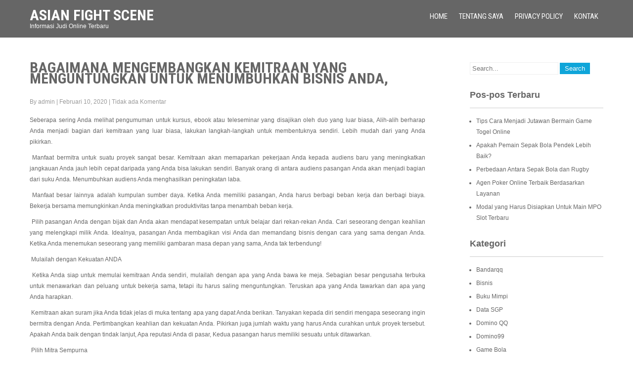

--- FILE ---
content_type: text/html; charset=UTF-8
request_url: https://asianfightscene.com/bagaimana-mengembangkan-kemitraan-yang-menguntungkan-untuk-menumbuhkan-bisnis-anda/
body_size: 7085
content:
 <!DOCTYPE html>
<html lang="id-ID" prefix="og: http://ogp.me/ns#">
<head>
<meta charset="UTF-8">
<meta name="viewport" content="width=device-width">
<link rel="profile" href="https://gmpg.org/xfn/11">
<link rel="pingback" href="https://asianfightscene.com/xmlrpc.php">
<meta name='robots' content='max-image-preview:large' />

<!-- Optimasi Mesin Pencari oleh Rank Math - https://s.rankmath.com/home -->
<title>Bagaimana Mengembangkan Kemitraan yang Menguntungkan untuk Menumbuhkan Bisnis Anda, - Asian Fight Scene</title>
<meta name="description" content="Seberapa sering Anda melihat pengumuman untuk kursus, ebook atau teleseminar yang disajikan oleh duo yang luar biasa, Alih-alih berharap Anda menjadi bagian"/>
<meta name="robots" content="index, follow, max-snippet:-1, max-video-preview:-1, max-image-preview:large"/>
<link rel="canonical" href="https://asianfightscene.com/bagaimana-mengembangkan-kemitraan-yang-menguntungkan-untuk-menumbuhkan-bisnis-anda/" />
<meta property="og:locale" content="id_ID">
<meta property="og:type" content="article">
<meta property="og:title" content="Bagaimana Mengembangkan Kemitraan yang Menguntungkan untuk Menumbuhkan Bisnis Anda, - Asian Fight Scene">
<meta property="og:description" content="Seberapa sering Anda melihat pengumuman untuk kursus, ebook atau teleseminar yang disajikan oleh duo yang luar biasa, Alih-alih berharap Anda menjadi bagian">
<meta property="og:url" content="https://asianfightscene.com/bagaimana-mengembangkan-kemitraan-yang-menguntungkan-untuk-menumbuhkan-bisnis-anda/">
<meta property="og:site_name" content="Asian Fight Scene">
<meta property="article:section" content="Bisnis">
<meta name="twitter:card" content="summary_large_image">
<meta name="twitter:title" content="Bagaimana Mengembangkan Kemitraan yang Menguntungkan untuk Menumbuhkan Bisnis Anda, - Asian Fight Scene">
<meta name="twitter:description" content="Seberapa sering Anda melihat pengumuman untuk kursus, ebook atau teleseminar yang disajikan oleh duo yang luar biasa, Alih-alih berharap Anda menjadi bagian">
<script type="application/ld+json">{"@context":"https:\/\/schema.org","@graph":[{"@type":"BlogPosting","headline":"Bagaimana Mengembangkan Kemitraan yang Menguntungkan untuk Menumbuhkan Bisnis Anda, - Asian Fight Scene","description":"Seberapa sering Anda melihat pengumuman untuk kursus, ebook atau teleseminar yang disajikan oleh duo yang luar biasa, Alih-alih berharap Anda menjadi bagian","datePublished":"2020-02-10T23:16:46+07:00","dateModified":"2020-02-10T23:16:46+07:00","publisher":{"@type":"Organization","name":"Alexandra Hernandez","logo":{"@type":"ImageObject","url":false}},"mainEntityOfPage":{"@type":"WebPage","@id":"https:\/\/asianfightscene.com\/bagaimana-mengembangkan-kemitraan-yang-menguntungkan-untuk-menumbuhkan-bisnis-anda\/"},"author":{"@type":"Person","name":"admin"}}]}</script>
<!-- /Plugin WordPress Rank Math SEO -->

<link rel='dns-prefetch' href='//fonts.googleapis.com' />
<link rel='dns-prefetch' href='//s.w.org' />
<link rel="alternate" type="application/rss+xml" title="Asian Fight Scene &raquo; Feed" href="https://asianfightscene.com/feed/" />
		<script type="text/javascript">
			window._wpemojiSettings = {"baseUrl":"https:\/\/s.w.org\/images\/core\/emoji\/13.0.1\/72x72\/","ext":".png","svgUrl":"https:\/\/s.w.org\/images\/core\/emoji\/13.0.1\/svg\/","svgExt":".svg","source":{"concatemoji":"https:\/\/asianfightscene.com\/wp-includes\/js\/wp-emoji-release.min.js?ver=5.7.14"}};
			!function(e,a,t){var n,r,o,i=a.createElement("canvas"),p=i.getContext&&i.getContext("2d");function s(e,t){var a=String.fromCharCode;p.clearRect(0,0,i.width,i.height),p.fillText(a.apply(this,e),0,0);e=i.toDataURL();return p.clearRect(0,0,i.width,i.height),p.fillText(a.apply(this,t),0,0),e===i.toDataURL()}function c(e){var t=a.createElement("script");t.src=e,t.defer=t.type="text/javascript",a.getElementsByTagName("head")[0].appendChild(t)}for(o=Array("flag","emoji"),t.supports={everything:!0,everythingExceptFlag:!0},r=0;r<o.length;r++)t.supports[o[r]]=function(e){if(!p||!p.fillText)return!1;switch(p.textBaseline="top",p.font="600 32px Arial",e){case"flag":return s([127987,65039,8205,9895,65039],[127987,65039,8203,9895,65039])?!1:!s([55356,56826,55356,56819],[55356,56826,8203,55356,56819])&&!s([55356,57332,56128,56423,56128,56418,56128,56421,56128,56430,56128,56423,56128,56447],[55356,57332,8203,56128,56423,8203,56128,56418,8203,56128,56421,8203,56128,56430,8203,56128,56423,8203,56128,56447]);case"emoji":return!s([55357,56424,8205,55356,57212],[55357,56424,8203,55356,57212])}return!1}(o[r]),t.supports.everything=t.supports.everything&&t.supports[o[r]],"flag"!==o[r]&&(t.supports.everythingExceptFlag=t.supports.everythingExceptFlag&&t.supports[o[r]]);t.supports.everythingExceptFlag=t.supports.everythingExceptFlag&&!t.supports.flag,t.DOMReady=!1,t.readyCallback=function(){t.DOMReady=!0},t.supports.everything||(n=function(){t.readyCallback()},a.addEventListener?(a.addEventListener("DOMContentLoaded",n,!1),e.addEventListener("load",n,!1)):(e.attachEvent("onload",n),a.attachEvent("onreadystatechange",function(){"complete"===a.readyState&&t.readyCallback()})),(n=t.source||{}).concatemoji?c(n.concatemoji):n.wpemoji&&n.twemoji&&(c(n.twemoji),c(n.wpemoji)))}(window,document,window._wpemojiSettings);
		</script>
		<style type="text/css">
img.wp-smiley,
img.emoji {
	display: inline !important;
	border: none !important;
	box-shadow: none !important;
	height: 1em !important;
	width: 1em !important;
	margin: 0 .07em !important;
	vertical-align: -0.1em !important;
	background: none !important;
	padding: 0 !important;
}
</style>
	<link rel='stylesheet' id='wp-block-library-css'  href='https://asianfightscene.com/wp-includes/css/dist/block-library/style.min.css?ver=5.7.14' type='text/css' media='all' />
<link rel='stylesheet' id='contact-form-7-css'  href='https://asianfightscene.com/wp-content/plugins/contact-form-7/includes/css/styles.css?ver=5.4.1' type='text/css' media='all' />
<link rel='stylesheet' id='awesomeone-font-css'  href='//fonts.googleapis.com/css?family=PT+Sans%3A300%2C400%2C600%2C700%2C800%2C900%7COswald%3A400%2C700%7CRoboto+Condensed%3A400%2C700&#038;ver=5.7.14' type='text/css' media='all' />
<link rel='stylesheet' id='awesomeone-basic-style-css'  href='https://asianfightscene.com/wp-content/themes/awesomeone/style.css?ver=5.7.14' type='text/css' media='all' />
<link rel='stylesheet' id='awesomeone-editor-style-css'  href='https://asianfightscene.com/wp-content/themes/awesomeone/editor-style.css?ver=5.7.14' type='text/css' media='all' />
<link rel='stylesheet' id='awesomeone-responsive-style-css'  href='https://asianfightscene.com/wp-content/themes/awesomeone/css/theme-responsive.css?ver=5.7.14' type='text/css' media='all' />
<link rel='stylesheet' id='awesomeone-nivo-style-css'  href='https://asianfightscene.com/wp-content/themes/awesomeone/css/nivo-slider.css?ver=5.7.14' type='text/css' media='all' />
<script type='text/javascript' src='https://asianfightscene.com/wp-includes/js/jquery/jquery.min.js?ver=3.5.1' id='jquery-core-js'></script>
<script type='text/javascript' src='https://asianfightscene.com/wp-includes/js/jquery/jquery-migrate.min.js?ver=3.3.2' id='jquery-migrate-js'></script>
<script type='text/javascript' src='https://asianfightscene.com/wp-content/themes/awesomeone/js/custom.js?ver=5.7.14' id='awesomeone-customscripts-js'></script>
<link rel="https://api.w.org/" href="https://asianfightscene.com/wp-json/" /><link rel="alternate" type="application/json" href="https://asianfightscene.com/wp-json/wp/v2/posts/322" /><link rel="EditURI" type="application/rsd+xml" title="RSD" href="https://asianfightscene.com/xmlrpc.php?rsd" />
<link rel="wlwmanifest" type="application/wlwmanifest+xml" href="https://asianfightscene.com/wp-includes/wlwmanifest.xml" /> 
<meta name="generator" content="WordPress 5.7.14" />
<link rel='shortlink' href='https://asianfightscene.com/?p=322' />
<link rel="alternate" type="application/json+oembed" href="https://asianfightscene.com/wp-json/oembed/1.0/embed?url=https%3A%2F%2Fasianfightscene.com%2Fbagaimana-mengembangkan-kemitraan-yang-menguntungkan-untuk-menumbuhkan-bisnis-anda%2F" />
<link rel="alternate" type="text/xml+oembed" href="https://asianfightscene.com/wp-json/oembed/1.0/embed?url=https%3A%2F%2Fasianfightscene.com%2Fbagaimana-mengembangkan-kemitraan-yang-menguntungkan-untuk-menumbuhkan-bisnis-anda%2F&#038;format=xml" />
        <style>
				.social_icons h5,
				.social_icons a,
				a, 
				.tm_client strong,
				#footer a,
				#footer ul li:hover a, 
				#footer ul li.current_page_item a,
				.postmeta a:hover,
				#sidebar ul li a:hover,
				.blog-post h3.entry-title,
				.woocommerce ul.products li.product .price{
					color:#0fa5d9;
				}
				a.read-more, a.blog-more,
				.pagination ul li .current, 
				.pagination ul li a:hover,
				#commentform input#submit,
				input.search-submit{
					background-color:#0fa5d9;
				}
				.copyright-wrapper{ background-color:#2e2e2e;}
		</style>
		<style type="text/css">
			.header{
			background-image: url();
			background-position: center top;
		}
		.logo h1 a { color:#fff;}
		
	</style>
	</head>

<body class="post-template-default single single-post postid-322 single-format-standard">
<div class="header"  style="position:inherit;">
            		<div class="header-inner">
                    		<div class="logo">
    	                                    						<h1><a href="https://asianfightscene.com/" rel="home">Asian Fight Scene</a></h1>

											<p>Informasi Judi Online Terbaru</p>
					                                   
                             </div>
                             <div class="header-widget">
                             	                             </div><!-- hedaer-widget -->
                             <div class="toggle">
                            <a class="toggleMenu" href="#">Menu</a>
                            </div>                           
                            <div class="nav">
								<div class="menu-primary-menu-container"><ul id="menu-primary-menu" class="menu"><li id="menu-item-31" class="menu-item menu-item-type-custom menu-item-object-custom menu-item-home menu-item-31"><a href="https://asianfightscene.com/">Home</a></li>
<li id="menu-item-29" class="menu-item menu-item-type-post_type menu-item-object-page menu-item-29"><a href="https://asianfightscene.com/tentang-kami/">Tentang Saya</a></li>
<li id="menu-item-30" class="menu-item menu-item-type-post_type menu-item-object-page menu-item-privacy-policy menu-item-30"><a href="https://asianfightscene.com/privacy-policy/">Privacy Policy</a></li>
<li id="menu-item-28" class="menu-item menu-item-type-post_type menu-item-object-page menu-item-28"><a href="https://asianfightscene.com/kontak/">Kontak</a></li>
</ul></div>                            </div><!-- nav --><div class="clear"></div>
                    </div><!-- header-inner -->
            </div><!-- header -->


      <div class="main-container">
         
<div class="content-area">
    <div class="middle-align content_sidebar">
        <div class="site-main" id="sitemain">
			                <article id="post-322" class="single-post post-322 post type-post status-publish format-standard hentry category-bisnis">

    <header class="entry-header">
        <h1 class="entry-title">Bagaimana Mengembangkan Kemitraan yang Menguntungkan untuk Menumbuhkan Bisnis Anda,</h1>
    </header><!-- .entry-header -->

    <div class="entry-content">
        <div class="postmeta">
        	<div class="post-date">By admin</div><!-- post-date --> |
            <div class="post-date">Februari 10, 2020</div><!-- post-date -->
            <div class="post-comment"> | <a href="https://asianfightscene.com/bagaimana-mengembangkan-kemitraan-yang-menguntungkan-untuk-menumbuhkan-bisnis-anda/#respond">Tidak ada Komentar</a></div>
            <div class="clear"></div>
        </div><!-- postmeta -->
		        <p style="text-align: justify;">
<p style="text-align: justify;">Seberapa sering Anda melihat pengumuman untuk kursus, ebook atau teleseminar yang disajikan oleh duo yang luar biasa, Alih-alih berharap Anda menjadi bagian dari kemitraan yang luar biasa, lakukan langkah-langkah untuk membentuknya sendiri. Lebih mudah dari yang Anda pikirkan.</p>
<p style="text-align: justify;">
<p style="text-align: justify;"> Manfaat bermitra untuk suatu proyek sangat besar. Kemitraan akan memaparkan pekerjaan Anda kepada audiens baru yang meningkatkan jangkauan Anda jauh lebih cepat daripada yang Anda bisa lakukan sendiri. Banyak orang di antara audiens pasangan Anda akan menjadi bagian dari suku Anda. Menumbuhkan audiens Anda menghasilkan peningkatan laba.</p>
<p style="text-align: justify;">
<p style="text-align: justify;"> Manfaat besar lainnya adalah kumpulan sumber daya. Ketika Anda memiliki pasangan, Anda harus berbagi beban kerja dan berbagi biaya. Bekerja bersama memungkinkan Anda meningkatkan produktivitas tanpa menambah beban kerja.</p>
<p style="text-align: justify;">
<p style="text-align: justify;"> Pilih pasangan Anda dengan bijak dan Anda akan mendapat kesempatan untuk belajar dari rekan-rekan Anda. Cari seseorang dengan keahlian yang melengkapi milik Anda. Idealnya, pasangan Anda membagikan visi Anda dan memandang bisnis dengan cara yang sama dengan Anda. Ketika Anda menemukan seseorang yang memiliki gambaran masa depan yang sama, Anda tak terbendung!</p>
<p style="text-align: justify;">
<p style="text-align: justify;"> Mulailah dengan Kekuatan ANDA</p>
<p style="text-align: justify;">
<p style="text-align: justify;"> Ketika Anda siap untuk memulai kemitraan Anda sendiri, mulailah dengan apa yang Anda bawa ke meja. Sebagian besar pengusaha terbuka untuk menawarkan dan peluang untuk bekerja sama, tetapi itu harus saling menguntungkan. Teruskan apa yang Anda tawarkan dan apa yang Anda harapkan.</p>
<p style="text-align: justify;">
<p style="text-align: justify;"> Kemitraan akan suram jika Anda tidak jelas di muka tentang apa yang dapat Anda berikan. Tanyakan kepada diri sendiri mengapa seseorang ingin bermitra dengan Anda. Pertimbangkan keahlian dan kekuatan Anda. Pikirkan juga jumlah waktu yang harus Anda curahkan untuk proyek tersebut. Apakah Anda baik dengan tindak lanjut, Apa reputasi Anda di pasar, Kedua pasangan harus memiliki sesuatu untuk ditawarkan.</p>
<p style="text-align: justify;">
<p style="text-align: justify;"> Pilih Mitra Sempurna</p>
<p style="text-align: justify;">
<p style="text-align: justify;"> Cari pasangan yang keahliannya melengkapi pekerjaan Anda atau yang Anda kagumi. Jika orang yang tepat belum ada di jaringan Anda, kemungkinan besar, Anda mengenal seseorang yang mengenal orang itu. Jaringan Anda adalah alat Anda yang paling ampuh, jadi aktifkan! Sampaikan bahwa Anda ingin bertemu orang atau orang tertentu dengan keterampilan dan keahlian tertentu.</p>
<p style="text-align: justify;">
<p style="text-align: justify;"> Tanyakan kontak media sosial Anda apakah mereka dapat memperkenalkan Anda kepada orang yang tepat. Berbicaralah dengan semua orang yang Anda kenal, bukan hanya jaringan kolega Anda. Tanyakan keluarga, teman, tetangga, asosiasi alumni sekolah menengah, asosiasi alumni perguruan tinggi, asosiasi persaudaraan, gym Anda, klub, grup Meetup dan tim olahraga. Jika Anda menemukan seseorang lokal, undanglah mereka untuk makan siang atau minum kopi untuk berbincang mengenal satu sama lain.</p>
<p style="text-align: justify;">
<p style="text-align: justify;"> Minta Kemitraan</p>
<p style="text-align: justify;">
<p style="text-align: justify;"> Setelah Anda menemukan pasangan yang tepat, buat penawaran. Ketika Anda menjangkau, spesifikasikan apa yang dapat Anda kontribusikan untuk kemitraan dan bisnis mereka. Jelaskan dengan jelas hasil apa yang ingin Anda ciptakan untuk Anda berdua dan bagaimana Anda melihat kolaborasi berkembang. Juga, jujurlah tentang apa yang ingin Anda dapatkan. Percakapan terbuka adalah awal dari kemitraan yang hebat.</p>
<p style="text-align: justify;">
<p style="text-align: justify;"> Menemukan pasangan yang tepat membutuhkan pekerjaan, tetapi keuntungannya tidak terbatas. Dorongan dalam jangkauan Anda dan eksposur ke pasar baru membuatnya sepadan dengan usaha. Dengan sedikit penggalian dan penawaran yang bagus, Anda dapat menyusun kemitraan yang sempurna untuk mencapai tujuan Anda.</p>
<p style="text-align: justify;">
<p style="text-align: justify;">
<p style="text-align: justify;">
                <div class="postmeta">
            <div class="post-categories"><a href="https://asianfightscene.com/category/bisnis/" rel="category tag">Bisnis</a></div>
            <div class="post-tags"> </div>
            <div class="clear"></div>
        </div><!-- postmeta -->
    </div><!-- .entry-content -->
   
    <footer class="entry-meta">
            </footer><!-- .entry-meta -->

</article>                	<nav role="navigation" id="nav-below" class="post-navigation">
		<h1 class="screen-reader-text">Post navigation</h1>

	
		<div class="nav-previous"><a href="https://asianfightscene.com/cara-membuat-kartu-ucapan-menjadi-bisnis/" rel="prev"><span class="meta-nav">&larr;</span> Cara Membuat Kartu Ucapan Menjadi Bisnis</a></div>		<div class="nav-next"><a href="https://asianfightscene.com/cara-menjual-penemuan-anda-satu-gagasan-dapat-membuat-1-juta-ulasan-produk/" rel="next">Cara Menjual Penemuan Anda &#8211; Satu Gagasan Dapat Membuat 1 Juta &#8211; Ulasan Produk <span class="meta-nav">&rarr;</span></a></div>
			<div class="clear"></div>
	</nav><!-- #nav-below -->
	                                    </div>
        <div id="sidebar" >
    
    <aside id="search-2" class="widget widget_search"><form role="search" method="get" class="search-form" action="https://asianfightscene.com/">
	<label>
				<input type="search" class="search-field" placeholder="Search..." value="" name="s">
	</label>
	<input type="submit" class="search-submit" value="Search">
</form>
</aside>
		<aside id="recent-posts-2" class="widget widget_recent_entries">
		<h3 class="widget-title">Pos-pos Terbaru</h3>
		<ul>
											<li>
					<a href="https://asianfightscene.com/tips-cara-menjadi-jutawan-bermain-game-togel-online/">Tips Cara Menjadi Jutawan Bermain Game Togel Online</a>
									</li>
											<li>
					<a href="https://asianfightscene.com/apakah-pemain-sepak-bola-pendek-lebih-baik/">Apakah Pemain Sepak Bola Pendek Lebih Baik?</a>
									</li>
											<li>
					<a href="https://asianfightscene.com/perbedaan-antara-sepak-bola-dan-rugby/">Perbedaan Antara Sepak Bola dan Rugby</a>
									</li>
											<li>
					<a href="https://asianfightscene.com/agen-poker-online-terbaik-berdasarkan-layanan/">Agen Poker Online Terbaik Berdasarkan Layanan</a>
									</li>
											<li>
					<a href="https://asianfightscene.com/modal-yang-harus-disiapkan-untuk-main-mpo-slot-terbaru/">Modal yang Harus Disiapkan Untuk Main MPO Slot Terbaru</a>
									</li>
					</ul>

		</aside><aside id="categories-2" class="widget widget_categories"><h3 class="widget-title">Kategori</h3>
			<ul>
					<li class="cat-item cat-item-20"><a href="https://asianfightscene.com/category/bandarqq/">Bandarqq</a>
</li>
	<li class="cat-item cat-item-16"><a href="https://asianfightscene.com/category/bisnis/">Bisnis</a>
</li>
	<li class="cat-item cat-item-11"><a href="https://asianfightscene.com/category/buku-mimpi/">Buku Mimpi</a>
</li>
	<li class="cat-item cat-item-9"><a href="https://asianfightscene.com/category/data-sgp/">Data SGP</a>
</li>
	<li class="cat-item cat-item-19"><a href="https://asianfightscene.com/category/domino-qq/">Domino QQ</a>
</li>
	<li class="cat-item cat-item-13"><a href="https://asianfightscene.com/category/domino99/">Domino99</a>
</li>
	<li class="cat-item cat-item-3"><a href="https://asianfightscene.com/category/game-bola/">Game Bola</a>
</li>
	<li class="cat-item cat-item-2"><a href="https://asianfightscene.com/category/game-online/">Game Online</a>
</li>
	<li class="cat-item cat-item-7"><a href="https://asianfightscene.com/category/kesehatan/">Kesehatan</a>
</li>
	<li class="cat-item cat-item-14"><a href="https://asianfightscene.com/category/live-casino/">Live Casino</a>
</li>
	<li class="cat-item cat-item-18"><a href="https://asianfightscene.com/category/pkv-games/">PKV Games</a>
</li>
	<li class="cat-item cat-item-6"><a href="https://asianfightscene.com/category/poker-online/">Poker Online</a>
</li>
	<li class="cat-item cat-item-17"><a href="https://asianfightscene.com/category/qq-online/">QQ Online</a>
</li>
	<li class="cat-item cat-item-5"><a href="https://asianfightscene.com/category/review/">Review</a>
</li>
	<li class="cat-item cat-item-12"><a href="https://asianfightscene.com/category/sbobet/">Sbobet</a>
</li>
	<li class="cat-item cat-item-15"><a href="https://asianfightscene.com/category/situs-judi-bola/">Situs Judi Bola</a>
</li>
	<li class="cat-item cat-item-8"><a href="https://asianfightscene.com/category/slot-online/">Slot Online</a>
</li>
	<li class="cat-item cat-item-10"><a href="https://asianfightscene.com/category/togel-online/">Togel Online</a>
</li>
	<li class="cat-item cat-item-1"><a href="https://asianfightscene.com/category/uncategorized/">Uncategorized</a>
</li>
			</ul>

			</aside><aside id="archives-2" class="widget widget_archive"><h3 class="widget-title">Arsip</h3>
			<ul>
					<li><a href='https://asianfightscene.com/2021/07/'>Juli 2021</a></li>
	<li><a href='https://asianfightscene.com/2021/06/'>Juni 2021</a></li>
	<li><a href='https://asianfightscene.com/2021/05/'>Mei 2021</a></li>
	<li><a href='https://asianfightscene.com/2021/04/'>April 2021</a></li>
	<li><a href='https://asianfightscene.com/2020/06/'>Juni 2020</a></li>
	<li><a href='https://asianfightscene.com/2020/05/'>Mei 2020</a></li>
	<li><a href='https://asianfightscene.com/2020/04/'>April 2020</a></li>
	<li><a href='https://asianfightscene.com/2020/03/'>Maret 2020</a></li>
	<li><a href='https://asianfightscene.com/2020/02/'>Februari 2020</a></li>
	<li><a href='https://asianfightscene.com/2020/01/'>Januari 2020</a></li>
	<li><a href='https://asianfightscene.com/2019/12/'>Desember 2019</a></li>
	<li><a href='https://asianfightscene.com/2019/10/'>Oktober 2019</a></li>
	<li><a href='https://asianfightscene.com/2019/09/'>September 2019</a></li>
	<li><a href='https://asianfightscene.com/2019/08/'>Agustus 2019</a></li>
	<li><a href='https://asianfightscene.com/2019/05/'>Mei 2019</a></li>
	<li><a href='https://asianfightscene.com/2019/04/'>April 2019</a></li>
	<li><a href='https://asianfightscene.com/2019/03/'>Maret 2019</a></li>
	<li><a href='https://asianfightscene.com/2019/01/'>Januari 2019</a></li>
	<li><a href='https://asianfightscene.com/2018/12/'>Desember 2018</a></li>
	<li><a href='https://asianfightscene.com/2018/07/'>Juli 2018</a></li>
			</ul>

			</aside>	
</div><!-- sidebar -->

        <div class="clear"></div>
    </div>
</div>


        
        <div class="copyright-wrapper">
        	<div class="inner">
                <div class="footer-menu">
                        <div class="menu"><ul>
<li ><a href="https://asianfightscene.com/">Beranda</a></li><li class="page_item page-item-36"><a href="https://asianfightscene.com/attribution/">Attribution</a></li>
<li class="page_item page-item-24"><a href="https://asianfightscene.com/kontak/">Kontak</a></li>
<li class="page_item page-item-3"><a href="https://asianfightscene.com/privacy-policy/">Privacy Policy</a></li>
<li class="page_item page-item-22"><a href="https://asianfightscene.com/tentang-kami/">Tentang Saya</a></li>
</ul></div>
               </div><!-- footer-menu -->
                <div class="copyright">
                    	<p>Powered by WordPress. AwesomeOne theme by <a href=http://flythemes.net/ target='_blank'>Flythemes</a></p>               
                </div><!-- copyright --><div class="clear"></div>         
            </div><!-- inner -->
        </div>
    </div>
<script type='text/javascript' src='https://asianfightscene.com/wp-includes/js/dist/vendor/wp-polyfill.min.js?ver=7.4.4' id='wp-polyfill-js'></script>
<script type='text/javascript' id='wp-polyfill-js-after'>
( 'fetch' in window ) || document.write( '<script src="https://asianfightscene.com/wp-includes/js/dist/vendor/wp-polyfill-fetch.min.js?ver=3.0.0"></scr' + 'ipt>' );( document.contains ) || document.write( '<script src="https://asianfightscene.com/wp-includes/js/dist/vendor/wp-polyfill-node-contains.min.js?ver=3.42.0"></scr' + 'ipt>' );( window.DOMRect ) || document.write( '<script src="https://asianfightscene.com/wp-includes/js/dist/vendor/wp-polyfill-dom-rect.min.js?ver=3.42.0"></scr' + 'ipt>' );( window.URL && window.URL.prototype && window.URLSearchParams ) || document.write( '<script src="https://asianfightscene.com/wp-includes/js/dist/vendor/wp-polyfill-url.min.js?ver=3.6.4"></scr' + 'ipt>' );( window.FormData && window.FormData.prototype.keys ) || document.write( '<script src="https://asianfightscene.com/wp-includes/js/dist/vendor/wp-polyfill-formdata.min.js?ver=3.0.12"></scr' + 'ipt>' );( Element.prototype.matches && Element.prototype.closest ) || document.write( '<script src="https://asianfightscene.com/wp-includes/js/dist/vendor/wp-polyfill-element-closest.min.js?ver=2.0.2"></scr' + 'ipt>' );( 'objectFit' in document.documentElement.style ) || document.write( '<script src="https://asianfightscene.com/wp-includes/js/dist/vendor/wp-polyfill-object-fit.min.js?ver=2.3.4"></scr' + 'ipt>' );
</script>
<script type='text/javascript' id='contact-form-7-js-extra'>
/* <![CDATA[ */
var wpcf7 = {"api":{"root":"https:\/\/asianfightscene.com\/wp-json\/","namespace":"contact-form-7\/v1"}};
/* ]]> */
</script>
<script type='text/javascript' src='https://asianfightscene.com/wp-content/plugins/contact-form-7/includes/js/index.js?ver=5.4.1' id='contact-form-7-js'></script>
<script type='text/javascript' src='https://asianfightscene.com/wp-includes/js/wp-embed.min.js?ver=5.7.14' id='wp-embed-js'></script>

<script defer src="https://static.cloudflareinsights.com/beacon.min.js/vcd15cbe7772f49c399c6a5babf22c1241717689176015" integrity="sha512-ZpsOmlRQV6y907TI0dKBHq9Md29nnaEIPlkf84rnaERnq6zvWvPUqr2ft8M1aS28oN72PdrCzSjY4U6VaAw1EQ==" data-cf-beacon='{"version":"2024.11.0","token":"52ea645b58a44fd9821be6986262c0fb","r":1,"server_timing":{"name":{"cfCacheStatus":true,"cfEdge":true,"cfExtPri":true,"cfL4":true,"cfOrigin":true,"cfSpeedBrain":true},"location_startswith":null}}' crossorigin="anonymous"></script>
</body>
</html>
<!-- Page supported by LiteSpeed Cache 3.6.4 on 2026-01-20 09:27:17 -->